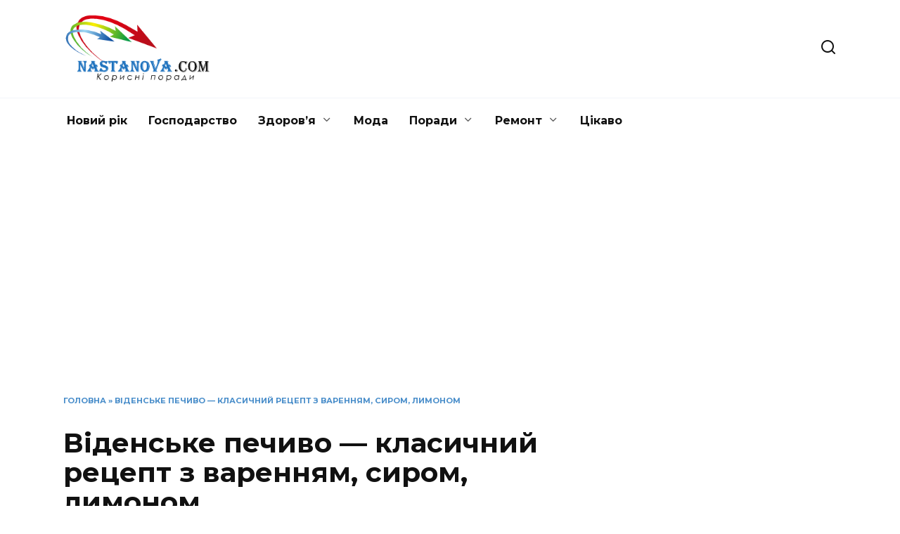

--- FILE ---
content_type: text/html; charset=UTF-8
request_url: https://nastanova.com/cikavo/videnske-pechivo-klasichnij-recept-z-varennyam-sirom-limonom.html
body_size: 14892
content:
<!DOCTYPE html> <html lang="uk"> <head><meta name="viewport" content="width=device-width, initial-scale=1"> <meta charset="UTF-8"> <meta name="viewport" content="width=device-width, initial-scale=1"> <meta name="robots" content="index, follow, max-image-preview:large, max-snippet:-1, max-video-preview:-1"> <title>Віденське печиво — класичний рецепт з варенням, сиром, лимоном</title> <link rel="canonical" href="https://nastanova.com/cikavo/videnske-pechivo-klasichnij-recept-z-varennyam-sirom-limonom.html"> <meta property="og:locale" content="uk_UA"> <meta property="og:type" content="article"> <meta property="og:title" content="Віденське печиво — класичний рецепт з варенням, сиром, лимоном"> <meta property="og:description" content="Зміст Віденське печиво — рецепти Печиво з Відня – класичний рецепт Віденське печиво з сиром Печиво по-віденськи з лимоном – рецепт Печиво з Вени на рослинному маслі і кефірі Цікаво! Заходьте почитати Добрий день, друзі! Приготувавши в домашніх умовах віденське печиво за моїми рецептами, ви поринете в атмосферу прекрасною Австрії, і хоча б подумки побуваєте [&hellip;]"> <meta property="og:url" content="https://nastanova.com/cikavo/videnske-pechivo-klasichnij-recept-z-varennyam-sirom-limonom.html"> <meta property="og:site_name" content="Настанова - Корисні поради"> <meta property="article:published_time" content="2017-12-19T09:26:27+00:00"> <meta property="og:image" content="https://nastanova.com/wp-content/uploads/2017/12/f619a0f17d52a0f7963239ca0dec3d01.jpg"> <meta property="og:image:width" content="200"> <meta property="og:image:height" content="160"> <meta property="og:image:type" content="image/jpeg"> <meta name="author" content="admin"> <meta name="twitter:card" content="summary_large_image"> <meta name="twitter:label1" content="Написано"> <meta name="twitter:data1" content="admin"> <script type="application/ld+json" class="yoast-schema-graph">{"@context":"https://schema.org","@graph":[{"@type":"Article","@id":"https://nastanova.com/cikavo/videnske-pechivo-klasichnij-recept-z-varennyam-sirom-limonom.html#article","isPartOf":{"@id":"https://nastanova.com/cikavo/videnske-pechivo-klasichnij-recept-z-varennyam-sirom-limonom.html"},"author":{"name":"admin","@id":"https://nastanova.com/#/schema/person/314be388224d8f0a9425280388647806"},"headline":"Віденське печиво — класичний рецепт з варенням, сиром, лимоном","datePublished":"2017-12-19T09:26:27+00:00","mainEntityOfPage":{"@id":"https://nastanova.com/cikavo/videnske-pechivo-klasichnij-recept-z-varennyam-sirom-limonom.html"},"wordCount":1225,"image":{"@id":"https://nastanova.com/cikavo/videnske-pechivo-klasichnij-recept-z-varennyam-sirom-limonom.html#primaryimage"},"thumbnailUrl":"https://nastanova.com/wp-content/uploads/2017/12/f619a0f17d52a0f7963239ca0dec3d01.jpg","articleSection":["Цікаво"],"inLanguage":"uk"},{"@type":"WebPage","@id":"https://nastanova.com/cikavo/videnske-pechivo-klasichnij-recept-z-varennyam-sirom-limonom.html","url":"https://nastanova.com/cikavo/videnske-pechivo-klasichnij-recept-z-varennyam-sirom-limonom.html","name":"Віденське печиво — класичний рецепт з варенням, сиром, лимоном","isPartOf":{"@id":"https://nastanova.com/#website"},"primaryImageOfPage":{"@id":"https://nastanova.com/cikavo/videnske-pechivo-klasichnij-recept-z-varennyam-sirom-limonom.html#primaryimage"},"image":{"@id":"https://nastanova.com/cikavo/videnske-pechivo-klasichnij-recept-z-varennyam-sirom-limonom.html#primaryimage"},"thumbnailUrl":"https://nastanova.com/wp-content/uploads/2017/12/f619a0f17d52a0f7963239ca0dec3d01.jpg","datePublished":"2017-12-19T09:26:27+00:00","author":{"@id":"https://nastanova.com/#/schema/person/314be388224d8f0a9425280388647806"},"breadcrumb":{"@id":"https://nastanova.com/cikavo/videnske-pechivo-klasichnij-recept-z-varennyam-sirom-limonom.html#breadcrumb"},"inLanguage":"uk","potentialAction":[{"@type":"ReadAction","target":["https://nastanova.com/cikavo/videnske-pechivo-klasichnij-recept-z-varennyam-sirom-limonom.html"]}]},{"@type":"ImageObject","inLanguage":"uk","@id":"https://nastanova.com/cikavo/videnske-pechivo-klasichnij-recept-z-varennyam-sirom-limonom.html#primaryimage","url":"https://nastanova.com/wp-content/uploads/2017/12/f619a0f17d52a0f7963239ca0dec3d01.jpg","contentUrl":"https://nastanova.com/wp-content/uploads/2017/12/f619a0f17d52a0f7963239ca0dec3d01.jpg","width":200,"height":160},{"@type":"BreadcrumbList","@id":"https://nastanova.com/cikavo/videnske-pechivo-klasichnij-recept-z-varennyam-sirom-limonom.html#breadcrumb","itemListElement":[{"@type":"ListItem","position":1,"name":"Головна","item":"https://nastanova.com/"},{"@type":"ListItem","position":2,"name":"Віденське печиво — класичний рецепт з варенням, сиром, лимоном"}]},{"@type":"WebSite","@id":"https://nastanova.com/#website","url":"https://nastanova.com/","name":"Настанова - Корисні поради","description":"Корисні народні поради для дому та дачі, господаря і господині. Ідеї, народні, корисні, своїми руками, поради, фото.","potentialAction":[{"@type":"SearchAction","target":{"@type":"EntryPoint","urlTemplate":"https://nastanova.com/?s={search_term_string}"},"query-input":{"@type":"PropertyValueSpecification","valueRequired":true,"valueName":"search_term_string"}}],"inLanguage":"uk"},{"@type":"Person","@id":"https://nastanova.com/#/schema/person/314be388224d8f0a9425280388647806","name":"admin"}]}</script> <style id="wp-img-auto-sizes-contain-inline-css" type="text/css"> img:is([sizes=auto i],[sizes^="auto," i]){contain-intrinsic-size:3000px 1500px} /*# sourceURL=wp-img-auto-sizes-contain-inline-css */ </style> <style id="classic-theme-styles-inline-css" type="text/css"> /*! This file is auto-generated */ .wp-block-button__link{color:#fff;background-color:#32373c;border-radius:9999px;box-shadow:none;text-decoration:none;padding:calc(.667em + 2px) calc(1.333em + 2px);font-size:1.125em}.wp-block-file__button{background:#32373c;color:#fff;text-decoration:none} /*# sourceURL=/wp-includes/css/classic-themes.min.css */ </style> <link rel="stylesheet" id="google-fonts-css" href="//fonts.googleapis.com/css?family=Montserrat%3A400%2C400i%2C700&#038;subset=cyrillic&#038;display=swap" media="all"> <link rel="stylesheet" id="reboot-style-css" href="/wp-content/themes/reboot/assets/css/style.min.css" media="all"> <script type="text/javascript" src="/wp-includes/js/jquery/jquery.min.js" id="jquery-core-js"></script> <style>.pseudo-clearfy-link { color: #008acf; cursor: pointer;}.pseudo-clearfy-link:hover { text-decoration: none;}</style><link rel="preload" href="https://nastanova.com/wp-content/themes/reboot/assets/fonts/wpshop-core.ttf" as="font" crossorigin><link rel="preload" href="https://nastanova.com/wp-content/uploads/2017/12/f619a0f17d52a0f7963239ca0dec3d01.jpg" as="image" crossorigin> <style>::selection, .card-slider__category, .card-slider-container .swiper-pagination-bullet-active, .post-card--grid .post-card__thumbnail:before, .post-card:not(.post-card--small) .post-card__thumbnail a:before, .post-card:not(.post-card--small) .post-card__category, .post-box--high .post-box__category span, .post-box--wide .post-box__category span, .page-separator, .pagination .nav-links .page-numbers:not(.dots):not(.current):before, .btn, .btn-primary:hover, .btn-primary:not(:disabled):not(.disabled).active, .btn-primary:not(:disabled):not(.disabled):active, .show>.btn-primary.dropdown-toggle, .comment-respond .form-submit input, .page-links__item{background-color:#1e73be}.entry-image--big .entry-image__body .post-card__category a, .home-text ul:not([class])>li:before, .page-content ul:not([class])>li:before, .taxonomy-description ul:not([class])>li:before, .widget-area .widget_categories ul.menu li a:before, .widget-area .widget_categories ul.menu li span:before, .widget-area .widget_categories>ul li a:before, .widget-area .widget_categories>ul li span:before, .widget-area .widget_nav_menu ul.menu li a:before, .widget-area .widget_nav_menu ul.menu li span:before, .widget-area .widget_nav_menu>ul li a:before, .widget-area .widget_nav_menu>ul li span:before, .page-links .page-numbers:not(.dots):not(.current):before, .page-links .post-page-numbers:not(.dots):not(.current):before, .pagination .nav-links .page-numbers:not(.dots):not(.current):before, .pagination .nav-links .post-page-numbers:not(.dots):not(.current):before, .entry-image--full .entry-image__body .post-card__category a, .entry-image--fullscreen .entry-image__body .post-card__category a, .entry-image--wide .entry-image__body .post-card__category a{background-color:#1e73be}.comment-respond input:focus, select:focus, textarea:focus, .post-card--grid.post-card--thumbnail-no, .post-card--standard:after, .post-card--related.post-card--thumbnail-no:hover, .spoiler-box, .btn-primary, .btn-primary:hover, .btn-primary:not(:disabled):not(.disabled).active, .btn-primary:not(:disabled):not(.disabled):active, .show>.btn-primary.dropdown-toggle, .inp:focus, .entry-tag:focus, .entry-tag:hover, .search-screen .search-form .search-field:focus, .entry-content ul:not([class])>li:before, .text-content ul:not([class])>li:before, .page-content ul:not([class])>li:before, .taxonomy-description ul:not([class])>li:before, .entry-content blockquote, .input:focus, input[type=color]:focus, input[type=date]:focus, input[type=datetime-local]:focus, input[type=datetime]:focus, input[type=email]:focus, input[type=month]:focus, input[type=number]:focus, input[type=password]:focus, input[type=range]:focus, input[type=search]:focus, input[type=tel]:focus, input[type=text]:focus, input[type=time]:focus, input[type=url]:focus, input[type=week]:focus, select:focus, textarea:focus{border-color:#1e73be !important}.post-card--small .post-card__category, .post-card__author:before, .post-card__comments:before, .post-card__date:before, .post-card__like:before, .post-card__views:before, .entry-author:before, .entry-date:before, .entry-time:before, .entry-views:before, .entry-content ol:not([class])>li:before, .text-content ol:not([class])>li:before, .entry-content blockquote:before, .spoiler-box__title:after, .search-icon:hover:before, .search-form .search-submit:hover:before, .star-rating-item.hover, .comment-list .bypostauthor>.comment-body .comment-author:after, .breadcrumb a, .breadcrumb span, .search-screen .search-form .search-submit:before, .star-rating--score-1:not(.hover) .star-rating-item:nth-child(1), .star-rating--score-2:not(.hover) .star-rating-item:nth-child(1), .star-rating--score-2:not(.hover) .star-rating-item:nth-child(2), .star-rating--score-3:not(.hover) .star-rating-item:nth-child(1), .star-rating--score-3:not(.hover) .star-rating-item:nth-child(2), .star-rating--score-3:not(.hover) .star-rating-item:nth-child(3), .star-rating--score-4:not(.hover) .star-rating-item:nth-child(1), .star-rating--score-4:not(.hover) .star-rating-item:nth-child(2), .star-rating--score-4:not(.hover) .star-rating-item:nth-child(3), .star-rating--score-4:not(.hover) .star-rating-item:nth-child(4), .star-rating--score-5:not(.hover) .star-rating-item:nth-child(1), .star-rating--score-5:not(.hover) .star-rating-item:nth-child(2), .star-rating--score-5:not(.hover) .star-rating-item:nth-child(3), .star-rating--score-5:not(.hover) .star-rating-item:nth-child(4), .star-rating--score-5:not(.hover) .star-rating-item:nth-child(5){color:#1e73be}.entry-content a:not(.wp-block-button__link), .entry-content a:not(.wp-block-button__link):visited, .spanlink, .comment-reply-link, .pseudo-link, .widget_calendar a, .widget_recent_comments a, .child-categories ul li a{color:#1e73be}.child-categories ul li a{border-color:#1e73be}a:hover, a:focus, a:active, .spanlink:hover, .entry-content a:not(.wp-block-button__link):hover, .entry-content a:not(.wp-block-button__link):focus, .entry-content a:not(.wp-block-button__link):active, .top-menu ul li>span:hover, .main-navigation ul li a:hover, .main-navigation ul li span:hover, .footer-navigation ul li a:hover, .footer-navigation ul li span:hover, .comment-reply-link:hover, .pseudo-link:hover, .child-categories ul li a:hover{color:#000000}.top-menu>ul>li>a:before, .top-menu>ul>li>span:before{background:#000000}.child-categories ul li a:hover, .post-box--no-thumb a:hover{border-color:#000000}.post-box--card:hover{box-shadow: inset 0 0 0 1px #000000}.post-box--card:hover{-webkit-box-shadow: inset 0 0 0 1px #000000}</style> <link rel="icon" href="https://nastanova.com/wp-content/uploads/2019/01/cropped-cropped-351-3-32x32.png" sizes="32x32"> <link rel="icon" href="https://nastanova.com/wp-content/uploads/2019/01/cropped-cropped-351-3-192x192.png" sizes="192x192"> <link rel="apple-touch-icon" href="https://nastanova.com/wp-content/uploads/2019/01/cropped-cropped-351-3-180x180.png"> <meta name="msapplication-TileImage" content="https://nastanova.com/wp-content/uploads/2019/01/cropped-cropped-351-3-270x270.png"> <script async src="//pagead2.googlesyndication.com/pagead/js/adsbygoogle.js"></script> <script>
     (adsbygoogle = window.adsbygoogle || []).push({
          google_ad_client: "ca-pub-8324800206153529",
          enable_page_level_ads: true
     });
</script><script async src="//fundingchoicesmessages.google.com/i/pub-8324800206153529?ers=1" nonce="Zb-7zmcJ_qU5APk5TzldmA"></script><script nonce="Zb-7zmcJ_qU5APk5TzldmA">(function() {function signalGooglefcPresent() {if (!window.frames['googlefcPresent']) {if (document.body) {const iframe = document.createElement('iframe'); iframe.style = 'width: 0; height: 0; border: none; z-index: -1000; left: -1000px; top: -1000px;'; iframe.style.display = 'none'; iframe.name = 'googlefcPresent'; document.body.appendChild(iframe);} else {setTimeout(signalGooglefcPresent, 0);}}}signalGooglefcPresent();})();</script><style id="global-styles-inline-css" type="text/css">
:root{--wp--preset--aspect-ratio--square: 1;--wp--preset--aspect-ratio--4-3: 4/3;--wp--preset--aspect-ratio--3-4: 3/4;--wp--preset--aspect-ratio--3-2: 3/2;--wp--preset--aspect-ratio--2-3: 2/3;--wp--preset--aspect-ratio--16-9: 16/9;--wp--preset--aspect-ratio--9-16: 9/16;--wp--preset--color--black: #000000;--wp--preset--color--cyan-bluish-gray: #abb8c3;--wp--preset--color--white: #ffffff;--wp--preset--color--pale-pink: #f78da7;--wp--preset--color--vivid-red: #cf2e2e;--wp--preset--color--luminous-vivid-orange: #ff6900;--wp--preset--color--luminous-vivid-amber: #fcb900;--wp--preset--color--light-green-cyan: #7bdcb5;--wp--preset--color--vivid-green-cyan: #00d084;--wp--preset--color--pale-cyan-blue: #8ed1fc;--wp--preset--color--vivid-cyan-blue: #0693e3;--wp--preset--color--vivid-purple: #9b51e0;--wp--preset--gradient--vivid-cyan-blue-to-vivid-purple: linear-gradient(135deg,rgb(6,147,227) 0%,rgb(155,81,224) 100%);--wp--preset--gradient--light-green-cyan-to-vivid-green-cyan: linear-gradient(135deg,rgb(122,220,180) 0%,rgb(0,208,130) 100%);--wp--preset--gradient--luminous-vivid-amber-to-luminous-vivid-orange: linear-gradient(135deg,rgb(252,185,0) 0%,rgb(255,105,0) 100%);--wp--preset--gradient--luminous-vivid-orange-to-vivid-red: linear-gradient(135deg,rgb(255,105,0) 0%,rgb(207,46,46) 100%);--wp--preset--gradient--very-light-gray-to-cyan-bluish-gray: linear-gradient(135deg,rgb(238,238,238) 0%,rgb(169,184,195) 100%);--wp--preset--gradient--cool-to-warm-spectrum: linear-gradient(135deg,rgb(74,234,220) 0%,rgb(151,120,209) 20%,rgb(207,42,186) 40%,rgb(238,44,130) 60%,rgb(251,105,98) 80%,rgb(254,248,76) 100%);--wp--preset--gradient--blush-light-purple: linear-gradient(135deg,rgb(255,206,236) 0%,rgb(152,150,240) 100%);--wp--preset--gradient--blush-bordeaux: linear-gradient(135deg,rgb(254,205,165) 0%,rgb(254,45,45) 50%,rgb(107,0,62) 100%);--wp--preset--gradient--luminous-dusk: linear-gradient(135deg,rgb(255,203,112) 0%,rgb(199,81,192) 50%,rgb(65,88,208) 100%);--wp--preset--gradient--pale-ocean: linear-gradient(135deg,rgb(255,245,203) 0%,rgb(182,227,212) 50%,rgb(51,167,181) 100%);--wp--preset--gradient--electric-grass: linear-gradient(135deg,rgb(202,248,128) 0%,rgb(113,206,126) 100%);--wp--preset--gradient--midnight: linear-gradient(135deg,rgb(2,3,129) 0%,rgb(40,116,252) 100%);--wp--preset--font-size--small: 19.5px;--wp--preset--font-size--medium: 20px;--wp--preset--font-size--large: 36.5px;--wp--preset--font-size--x-large: 42px;--wp--preset--font-size--normal: 22px;--wp--preset--font-size--huge: 49.5px;--wp--preset--spacing--20: 0.44rem;--wp--preset--spacing--30: 0.67rem;--wp--preset--spacing--40: 1rem;--wp--preset--spacing--50: 1.5rem;--wp--preset--spacing--60: 2.25rem;--wp--preset--spacing--70: 3.38rem;--wp--preset--spacing--80: 5.06rem;--wp--preset--shadow--natural: 6px 6px 9px rgba(0, 0, 0, 0.2);--wp--preset--shadow--deep: 12px 12px 50px rgba(0, 0, 0, 0.4);--wp--preset--shadow--sharp: 6px 6px 0px rgba(0, 0, 0, 0.2);--wp--preset--shadow--outlined: 6px 6px 0px -3px rgb(255, 255, 255), 6px 6px rgb(0, 0, 0);--wp--preset--shadow--crisp: 6px 6px 0px rgb(0, 0, 0);}:where(.is-layout-flex){gap: 0.5em;}:where(.is-layout-grid){gap: 0.5em;}body .is-layout-flex{display: flex;}.is-layout-flex{flex-wrap: wrap;align-items: center;}.is-layout-flex > :is(*, div){margin: 0;}body .is-layout-grid{display: grid;}.is-layout-grid > :is(*, div){margin: 0;}:where(.wp-block-columns.is-layout-flex){gap: 2em;}:where(.wp-block-columns.is-layout-grid){gap: 2em;}:where(.wp-block-post-template.is-layout-flex){gap: 1.25em;}:where(.wp-block-post-template.is-layout-grid){gap: 1.25em;}.has-black-color{color: var(--wp--preset--color--black) !important;}.has-cyan-bluish-gray-color{color: var(--wp--preset--color--cyan-bluish-gray) !important;}.has-white-color{color: var(--wp--preset--color--white) !important;}.has-pale-pink-color{color: var(--wp--preset--color--pale-pink) !important;}.has-vivid-red-color{color: var(--wp--preset--color--vivid-red) !important;}.has-luminous-vivid-orange-color{color: var(--wp--preset--color--luminous-vivid-orange) !important;}.has-luminous-vivid-amber-color{color: var(--wp--preset--color--luminous-vivid-amber) !important;}.has-light-green-cyan-color{color: var(--wp--preset--color--light-green-cyan) !important;}.has-vivid-green-cyan-color{color: var(--wp--preset--color--vivid-green-cyan) !important;}.has-pale-cyan-blue-color{color: var(--wp--preset--color--pale-cyan-blue) !important;}.has-vivid-cyan-blue-color{color: var(--wp--preset--color--vivid-cyan-blue) !important;}.has-vivid-purple-color{color: var(--wp--preset--color--vivid-purple) !important;}.has-black-background-color{background-color: var(--wp--preset--color--black) !important;}.has-cyan-bluish-gray-background-color{background-color: var(--wp--preset--color--cyan-bluish-gray) !important;}.has-white-background-color{background-color: var(--wp--preset--color--white) !important;}.has-pale-pink-background-color{background-color: var(--wp--preset--color--pale-pink) !important;}.has-vivid-red-background-color{background-color: var(--wp--preset--color--vivid-red) !important;}.has-luminous-vivid-orange-background-color{background-color: var(--wp--preset--color--luminous-vivid-orange) !important;}.has-luminous-vivid-amber-background-color{background-color: var(--wp--preset--color--luminous-vivid-amber) !important;}.has-light-green-cyan-background-color{background-color: var(--wp--preset--color--light-green-cyan) !important;}.has-vivid-green-cyan-background-color{background-color: var(--wp--preset--color--vivid-green-cyan) !important;}.has-pale-cyan-blue-background-color{background-color: var(--wp--preset--color--pale-cyan-blue) !important;}.has-vivid-cyan-blue-background-color{background-color: var(--wp--preset--color--vivid-cyan-blue) !important;}.has-vivid-purple-background-color{background-color: var(--wp--preset--color--vivid-purple) !important;}.has-black-border-color{border-color: var(--wp--preset--color--black) !important;}.has-cyan-bluish-gray-border-color{border-color: var(--wp--preset--color--cyan-bluish-gray) !important;}.has-white-border-color{border-color: var(--wp--preset--color--white) !important;}.has-pale-pink-border-color{border-color: var(--wp--preset--color--pale-pink) !important;}.has-vivid-red-border-color{border-color: var(--wp--preset--color--vivid-red) !important;}.has-luminous-vivid-orange-border-color{border-color: var(--wp--preset--color--luminous-vivid-orange) !important;}.has-luminous-vivid-amber-border-color{border-color: var(--wp--preset--color--luminous-vivid-amber) !important;}.has-light-green-cyan-border-color{border-color: var(--wp--preset--color--light-green-cyan) !important;}.has-vivid-green-cyan-border-color{border-color: var(--wp--preset--color--vivid-green-cyan) !important;}.has-pale-cyan-blue-border-color{border-color: var(--wp--preset--color--pale-cyan-blue) !important;}.has-vivid-cyan-blue-border-color{border-color: var(--wp--preset--color--vivid-cyan-blue) !important;}.has-vivid-purple-border-color{border-color: var(--wp--preset--color--vivid-purple) !important;}.has-vivid-cyan-blue-to-vivid-purple-gradient-background{background: var(--wp--preset--gradient--vivid-cyan-blue-to-vivid-purple) !important;}.has-light-green-cyan-to-vivid-green-cyan-gradient-background{background: var(--wp--preset--gradient--light-green-cyan-to-vivid-green-cyan) !important;}.has-luminous-vivid-amber-to-luminous-vivid-orange-gradient-background{background: var(--wp--preset--gradient--luminous-vivid-amber-to-luminous-vivid-orange) !important;}.has-luminous-vivid-orange-to-vivid-red-gradient-background{background: var(--wp--preset--gradient--luminous-vivid-orange-to-vivid-red) !important;}.has-very-light-gray-to-cyan-bluish-gray-gradient-background{background: var(--wp--preset--gradient--very-light-gray-to-cyan-bluish-gray) !important;}.has-cool-to-warm-spectrum-gradient-background{background: var(--wp--preset--gradient--cool-to-warm-spectrum) !important;}.has-blush-light-purple-gradient-background{background: var(--wp--preset--gradient--blush-light-purple) !important;}.has-blush-bordeaux-gradient-background{background: var(--wp--preset--gradient--blush-bordeaux) !important;}.has-luminous-dusk-gradient-background{background: var(--wp--preset--gradient--luminous-dusk) !important;}.has-pale-ocean-gradient-background{background: var(--wp--preset--gradient--pale-ocean) !important;}.has-electric-grass-gradient-background{background: var(--wp--preset--gradient--electric-grass) !important;}.has-midnight-gradient-background{background: var(--wp--preset--gradient--midnight) !important;}.has-small-font-size{font-size: var(--wp--preset--font-size--small) !important;}.has-medium-font-size{font-size: var(--wp--preset--font-size--medium) !important;}.has-large-font-size{font-size: var(--wp--preset--font-size--large) !important;}.has-x-large-font-size{font-size: var(--wp--preset--font-size--x-large) !important;}
/*# sourceURL=global-styles-inline-css */
</style>
</head> <body class="wp-singular post-template-default single single-post postid-56005 single-format-standard wp-embed-responsive wp-theme-reboot sidebar-right"> <div id="page" class="site"> <a class="skip-link screen-reader-text" href="#content">Перейти до вмісту</a> <div class="search-screen-overlay js-search-screen-overlay"></div> <div class="search-screen js-search-screen"> <form role="search" method="get" class="search-form" action="/"> <label> <span class="screen-reader-text">Search for:</span> <input type="search" class="search-field" placeholder="Пошук…" value="" name="s"> </label> <button type="submit" class="search-submit"></button> </form> </div> <header id="masthead" class="site-header full" itemscope itemtype="http://schema.org/WPHeader"> <div class="site-header-inner fixed"> <div class="humburger js-humburger"><span></span><span></span><span></span></div> <div class="site-branding"> <div class="site-logotype"><a href="/"><img src="/wp-content/uploads/2019/08/nastanova-logo.png" width="280" height="130" alt="Настанова - Корисні поради"></a></div></div> <div class="header-search"> <span class="search-icon js-search-icon"></span> </div> </div> </header> <nav id="site-navigation" class="main-navigation fixed" itemscope itemtype="http://schema.org/SiteNavigationElement"> <div class="main-navigation-inner full"> <div class="menu-menyu-sajtu-container"><ul id="header_menu" class="menu"><li id="menu-item-982" class="menu-item menu-item-type-taxonomy menu-item-object-category menu-item-982"><a href="/category/novij-rik">Новий рік</a></li> <li id="menu-item-59723" class="menu-item menu-item-type-taxonomy menu-item-object-category menu-item-59723"><a href="/category/gospodarstvo">Господарство</a></li> <li id="menu-item-161" class="menu-item menu-item-type-taxonomy menu-item-object-category menu-item-has-children menu-item-161"><a href="/category/zdorovya">Здоров&#8217;я</a> <ul class="sub-menu"> <li id="menu-item-162" class="menu-item menu-item-type-taxonomy menu-item-object-category menu-item-162"><a href="/category/zdorovya/vagitnist">Вагітність</a></li> <li id="menu-item-19626" class="menu-item menu-item-type-taxonomy menu-item-object-category menu-item-19626"><a href="/category/zdorovya/ditu">Діти</a></li> <li id="menu-item-18755" class="menu-item menu-item-type-taxonomy menu-item-object-category menu-item-18755"><a href="/category/zdorovya/ohi">Очі</a></li> <li id="menu-item-2371" class="menu-item menu-item-type-taxonomy menu-item-object-category menu-item-has-children menu-item-2371"><a href="/category/zdorovya/yak-sxudnuti">Як схуднути</a> <ul class="sub-menu"> <li id="menu-item-4191" class="menu-item menu-item-type-taxonomy menu-item-object-category menu-item-4191"><a href="/category/zdorovya/yak-sxudnuti/dietu">Дієти</a></li> <li id="menu-item-7981" class="menu-item menu-item-type-taxonomy menu-item-object-category menu-item-7981"><a href="/category/zdorovya/yak-sxudnuti/trenuvannya">Тренування</a></li> </ul> </li> </ul> </li> <li id="menu-item-179639" class="menu-item menu-item-type-taxonomy menu-item-object-category menu-item-179639"><a href="/category/moda">Мода</a></li> <li id="menu-item-163" class="menu-item menu-item-type-taxonomy menu-item-object-category menu-item-has-children menu-item-163"><a href="/category/poradu">Поради</a> <ul class="sub-menu"> <li id="menu-item-26589" class="menu-item menu-item-type-taxonomy menu-item-object-category menu-item-26589"><a href="/category/poradu/kulinariya">Кулінарія</a></li> <li id="menu-item-23990" class="menu-item menu-item-type-taxonomy menu-item-object-category menu-item-23990"><a href="/category/poradu/svoimirukamy">Своїми руками</a></li> </ul> </li> <li id="menu-item-1883" class="menu-item menu-item-type-taxonomy menu-item-object-category menu-item-has-children menu-item-1883"><a href="/category/remont">Ремонт</a> <ul class="sub-menu"> <li id="menu-item-89847" class="menu-item menu-item-type-taxonomy menu-item-object-category menu-item-89847"><a href="/category/remont/elektrika">Електрика</a></li> <li id="menu-item-163494" class="menu-item menu-item-type-taxonomy menu-item-object-category menu-item-163494"><a href="/category/remont/plitka">Плитка</a></li> <li id="menu-item-17283" class="menu-item menu-item-type-taxonomy menu-item-object-category menu-item-17283"><a href="/category/remont/texnika">Техніка</a></li> </ul> </li> <li id="menu-item-36960" class="menu-item menu-item-type-taxonomy menu-item-object-category current-post-ancestor current-menu-parent current-post-parent menu-item-36960"><a href="/category/cikavo">Цікаво</a></li> </ul></div> </div> </nav> <div class="mobile-menu-placeholder js-mobile-menu-placeholder"></div> <div id="content" class="site-content fixed"> <div class="b-r b-r--before_site_content"><script async src="//pagead2.googlesyndication.com/pagead/js/adsbygoogle.js"></script>  <ins class="adsbygoogle" style="display:block" data-ad-client="ca-pub-8324800206153529" data-ad-slot="9207328622" data-ad-format="auto" data-full-width-responsive="true"></ins> <script>
     (adsbygoogle = window.adsbygoogle || []).push({});
</script></div> <div class="site-content-inner"> <div id="primary" class="content-area" itemscope itemtype="http://schema.org/Article"> <main id="main" class="site-main article-card"> <article id="post-56005" class="article-post post-56005 post type-post status-publish format-standard has-post-thumbnail category-cikavo"> <div class="breadcrumb" id="breadcrumbs"><span><span><a href="/">Головна</a></span> » <span class="breadcrumb_last" aria-current="page">Віденське печиво — класичний рецепт з варенням, сиром, лимоном</span></span></div> <h1 class="entry-title" itemprop="headline">Віденське печиво — класичний рецепт з варенням, сиром, лимоном</h1> <div class="entry-meta"> <span class="entry-views"><span class="entry-label">Переглядів</span> <span class="js-views-count" data-post_id="56005">186</span></span> </div> <div class="entry-content" itemprop="articleBody"> <div class="b-r b-r--before_content"><script async src="//pagead2.googlesyndication.com/pagead/js/adsbygoogle.js"></script>  <ins class="adsbygoogle" style="display:block" data-ad-client="ca-pub-8324800206153529" data-ad-slot="9207328622" data-ad-format="auto" data-full-width-responsive="true"></ins> <script>
     (adsbygoogle = window.adsbygoogle || []).push({});
</script></div><p>Зміст</p> <ul id="с_menu" class="contents"> <li>Віденське печиво — рецепти</li> <ul> <li>Печиво з Відня – класичний рецепт</li> <li>Віденське печиво з сиром</li> <li>Печиво по-віденськи з лимоном – рецепт</li> <li>Печиво з Вени на рослинному маслі і кефірі</li> </ul> <li>Цікаво! Заходьте почитати</li> </ul> <p> <span itemprop="image" itemscope itemtype="https://schema.org/ImageObject"><img itemprop="url image" decoding="async" src="/wp-content/uploads/2017/12/f619a0f17d52a0f7963239ca0dec3d01.jpg" class="alignleft wp-image-13245 size-full" alt="Віденське печиво — класичний рецепт з варенням, сиром, лимоном" width="200" height="160" title="Віденське печиво — класичний рецепт з варенням, сиром, лимоном"><meta itemprop="width" content="200"><meta itemprop="height" content="160"></span>Добрий день, друзі! Приготувавши в домашніх умовах <span id="more-56005"></span>віденське печиво за моїми рецептами, ви поринете в атмосферу прекрасною Австрії, і хоча б подумки побуваєте у Відні. Уявите, що ви сидите в одному симпатичному кафе, і ласуєте чудовою випічкою, яка прославила цей чудовий місто.</p> <p>У нашій країні десерт відомий ще з радянських часів, коли ми дбайливо збирали рецепти всіляких ласощів. Цю випічку багато ще називали тертим печивом з варенням. Що також правильно, так як це і є суть приготування.</p><div class="b-r b-r--after_p_1"><script async src="//pagead2.googlesyndication.com/pagead/js/adsbygoogle.js"></script> <ins class="adsbygoogle" style="display:block; text-align:center;" data-ad-layout="in-article" data-ad-format="fluid" data-ad-client="ca-pub-8324800206153529" data-ad-slot="7860013263"></ins> <script>
     (adsbygoogle = window.adsbygoogle || []).push({});
</script></div> <p>Віденські кондитери заслужено славляться своєю випічкою. Знамениті Ishler Taler (Ишлерские Таллеры і Линцерское печиво – десерт, що складається з двох половинок з прошарком з джему, визирає з маленького віконця у верхньому печиво, давно вже стали візитною карткою столиці Австрії.</p> <p>Терте віденське печиво «Viennese Streusel Cookie Torte» з цього ряду, і сьогодні, незважаючи на велику кількість випічки, ми частенько згадуємо старе добре минуле і печемо просте ласощі. Тим більше, що інгредієнти завжди під рукою – маргарин, домашнє варення і борошно.</p> <div class="table-of-contents"><div class="table-of-contents__header"><span class="table-of-contents__hide js-table-of-contents-hide">Зміст</span></div><ol class="table-of-contents__list js-table-of-contents-list" style="display:none;"> <li class="level-1"><a href="#h2_1">Віденське печиво — рецепти</a></li><li class="level-2"><a href="#h3_2">Печиво з Відня – класичний рецепт</a></li><li class="level-2"><a href="#h3_3">Віденське печиво з сиром</a></li><li class="level-2"><a href="#h3_4">Печиво по-віденськи з лимоном – рецепт</a></li><li class="level-2"><a href="#h3_5">Печиво з Вени на рослинному маслі і кефірі</a></li></ol></div><h2 id="h2_1">Віденське печиво — рецепти</h2> <p>Печиво з Відня – поняття досить широке, так як рецептів його приготування не один і не два. Однакова основа – пісочне тісто і присипка, яку роблять із замороженого тіста. Найбільш поширений варіант – з варенням.</p> <ul> <li>Що стосується варення, то годиться будь, важливо лише, щоб воно було досить густим і дуже не розтікався.</li> <li>Замість варення частенько використовують джем, що теж цілком прийнятно. Особливо смачним для мене здається варення з чорної смородини або вишні – вони з кислинкою і це те, що потрібно.</li> <li>Іноді замість ванілі використовують цедру лимона, і тоді випічка набуває ніжні лимонні нотки.</li> <li>Дуже смачне і ніжне печиво стане, якщо замість варення ви візьмете в якості наповнювача сир.</li> <li>Ще один варіант приготування: замість варення взяти вже готовий мармелад. Тоді випікати корж не доведеться, вирізуйте фігурки відразу з тіста, наприклад, сердечка, і далі вже випікайте за основним рецептом.</li> <li>Зараз я вже не використовую маргарин, або беру спеціальний, для випічки «Пампушка». Але в основному беру все-таки вершкове масло – воно надає печінкою більш розсипчасту структуру.</li> <li>Борошно потрібно обов&#8217;язково просіяти, вона збагатиться киснем і випічка стане легшим.</li> <li>Можна посипати печиво ще до початку випічки пелюстками мигдалю або обсмаженою арахісом. Замість варення можна покласти цукати, курагу, чорнослив (сухофрукти подрібнюють і змішують з цукром),або консервовані персики.</li> </ul> <p><span itemprop="image" itemscope itemtype="https://schema.org/ImageObject"><img itemprop="url image" fetchpriority="high" decoding="async" src="/wp-content/uploads/2017/12/0dde51ae494168d87cc06194491cd483.jpg" class="aligncenter wp-image-13244 size-full" alt="Віденське печиво — класичний рецепт з варенням, сиром, лимоном" width="500" height="374" title="Віденське печиво — класичний рецепт з варенням, сиром, лимоном"><meta itemprop="width" content="500"><meta itemprop="height" content="374"></span></p> <h3 id="h3_2">Печиво з Відня – класичний рецепт</h3> <p>До речі, в Австрії печиво традиційно роблять на Різдво. Але це не означає, що в інші дні ви не зможете порадувати сім&#8217;ю смачною випічкою.</p><div class="b-r b-r--after_p_2"><script async src="//pagead2.googlesyndication.com/pagead/js/adsbygoogle.js"></script> <ins class="adsbygoogle" style="display:block; text-align:center;" data-ad-layout="in-article" data-ad-format="fluid" data-ad-client="ca-pub-8324800206153529" data-ad-slot="7860013263"></ins> <script>
     (adsbygoogle = window.adsbygoogle || []).push({});
</script></div> <p>Візьміть:</p> <ul> <li>Борошно – 4 склянки.</li> <li>Несолоне вершкове масло – 200 гр.</li> <li>Цукор – 1 стакан.</li> <li>Яйця – дві шт.</li> <li>Розпушувач – чайна ложечка.</li> <li>Варення – 300 гр.</li> <li>Ванілін – стандартний пакетик.</li> <li>Сіль – половинка чайної ложки.</li> </ul> <p>Покроковий рецепт віденської випічки:</p> <p></p><p>Порада: Перш за все, хочу попередити, що якщо ви візьмете солодке варення, приміром, полуничне, сливове, то цукру беріть трохи менше, приблизно на третину. Щоб він швидше і простіше розчинявся, я відразу перетирати його в пудру.</p> <li>З&#8217;єднайте в мисочці пудру, яйця і збивайте дві-три хвилинки так, щоб маса трохи побіліла і з&#8217;явилися бульбашки.</li> <li>Додайте ванілін і сіль, ще раз розмішуємо і кладемо масло. Його раніше дістаньте з холодильника і залиште хвилин на 20, щоб воно стало м&#8217;яким. Після цього поріжте його на шматочки і введіть в масу.</li> <li>Продовжуйте збивати суміш, і, коли вона стане однорідною, почніть вводити борошно. Не поспішайте, досипайте невеликими порціями – так вона краще вымесится.</li> <li>Заодно з борошном, додайте розпушувач і продовжуйте вимішувати тісто. Воно стане м&#8217;яким, гладким і не буде липнути до рук.</li> <li>Поділіть тестовий ком на три частини. Одну відправте в морозилку – його потім будемо натирати. З двох, що залишилися зліпіть один і розкотіть його в коржик.</li> <li>Цю корж викладіть на вистелений пергаментом деко. Прямо руками розрівняйте тісто, щоб шар був рівним, і обов&#8217;язково зробіть невисокі бортики по краях для варення. Орієнтовно: товщина коржа приблизно 0.5 – 0.7 сантиметрів.</li> <li>Поверх основи розподіліть варення. Його не робіть занадто великим. Це той випадок, коли краще не переборщувати – надлишки втечуть і підгорять. До речі, ще порада: якщо в будинку не знайшлося густого варення, викладайте, що є, але посипте корж крохмалем – варення «схопиться».</li> <li>Залишилося дістати заморожений ком тесту і натерти його на основу печива. Не заморачивайтесь, тріть прямо над листом – тоді воно не злипнеться і відразу добре розподілиться.</li> <li>Поки працюєте над тестом, увімкніть духовку прогріватися до 180 про С.</li> <li>Через 25 хвилин дістаньте деко і наріжте основу на квадратики.</li> <p>Не перекладайте шматочки на тарілку, поки вони не охолонуть – ризикуєте розкришити.</p><div class="b-r b-r--middle_content"><script async src="//pagead2.googlesyndication.com/pagead/js/adsbygoogle.js"></script>  <ins class="adsbygoogle" style="display:block" data-ad-client="ca-pub-8324800206153529" data-ad-slot="9207328622" data-ad-format="auto" data-full-width-responsive="true"></ins> <script>
     (adsbygoogle = window.adsbygoogle || []).push({});
</script></div> <p><span itemprop="image" itemscope itemtype="https://schema.org/ImageObject"><img itemprop="url image" loading="lazy" decoding="async" src="/wp-content/uploads/2017/12/56950c3997344ee6fc4e55be6128dbed.jpg" class="aligncenter wp-image-13246 size-full" alt="Віденське печиво — класичний рецепт з варенням, сиром, лимоном" width="500" height="331" title="Віденське печиво — класичний рецепт з варенням, сиром, лимоном"><meta itemprop="width" content="500"><meta itemprop="height" content="331"></span></p><div class="b-r b-r--after_p_3"><script async src="//pagead2.googlesyndication.com/pagead/js/adsbygoogle.js"></script> <ins class="adsbygoogle" style="display:block; text-align:center;" data-ad-layout="in-article" data-ad-format="fluid" data-ad-client="ca-pub-8324800206153529" data-ad-slot="7860013263"></ins> <script>
     (adsbygoogle = window.adsbygoogle || []).push({});
</script></div> <h3 id="h3_3">Віденське печиво з сиром</h3> <p>Терте печиво з пісочного тіста не обов&#8217;язково завжди робити з варенням. Сирна начинка також є класичним рецептом віденського кулінарного шедевра.</p> <p>Візьміть:</p> <ul> <li>Борошно – 500 гр.</li> <li>Яйце.</li> <li>Вершкове масло – 200 гр.</li> <li>Сода – ? чайної ложечки.</li> <li>Цукор – 150 гр.</li> <li>Сіль.</li> </ul> <p>Для начинки з сиру:</p> <ul> <li>Сир жирністю не вище 9% — 500 гр.</li> <li>Яйця – пара шт.</li> <li>Крохмаль – 1 ст. ложка.</li> <li>Ванілін – 5 гр.</li> <li>Цукор – 100 гр.</li> </ul> <p>Покрокове приготування:</p><div class="b-r b-r--after_p_4"><script async src="//pagead2.googlesyndication.com/pagead/js/adsbygoogle.js"></script> <ins class="adsbygoogle" style="display:block; text-align:center;" data-ad-layout="in-article" data-ad-format="fluid" data-ad-client="ca-pub-8324800206153529" data-ad-slot="7860013263"></ins> <script>
     (adsbygoogle = window.adsbygoogle || []).push({});
</script></div> <li>Сир обов&#8217;язково протріть через сито, масло розімніть і поріжте шматочками – це підготовчі роботи.</li> <li>З&#8217;єднайте борошно з маслом, додайте цукор, погашену соду, трохи посоліть і перемішайте і замісіть тісто. Третину тесту заморозьте.</li> <li>Зробіть з решти тіста коржик, викладіть її на деко, зробивши невисокі бортики.</li> <li>Тепер зробіть начинку: додайте до сиру яйця, розмішайте, далі введіть цукор, ванілін і добре перемішати, щоб цукор розчинився. Останнім кладеться крохмаль – начинку ще раз розмішайте і можна викладати на пиріг.</li> <li>Натріть поверх начинки заморожене тісто і поставте випікатися на пів годинки.</li> <li>Розріжте пиріг на шматки і подавайте трохи остившім.</li> <p><span itemprop="image" itemscope itemtype="https://schema.org/ImageObject"><img itemprop="url image" loading="lazy" decoding="async" src="/wp-content/uploads/2017/12/2423241da281c2214df3df5a449433d8.jpg" class="aligncenter wp-image-13243 size-full" alt="Віденське печиво — класичний рецепт з варенням, сиром, лимоном" width="500" height="331" title="Віденське печиво — класичний рецепт з варенням, сиром, лимоном"><meta itemprop="width" content="500"><meta itemprop="height" content="331"></span></p> <h3 id="h3_4">Печиво по-віденськи з лимоном – рецепт</h3> <p>Візьміть:</p> <ul> <li>Борошно – 400 гр.</li> <li>Яйце.</li> <li>Цукор – 200 гр. + 50 гр.</li> <li>Вершкове масло – 200 гр.</li> <li>Лимон.</li> <li>Сода – щіпка.</li> </ul> <p>Покроковий рецепт:</p> <li>З&#8217;єднайте яйце з цукром (200 гр.), розітріть і введіть масло (його трохи розімніть і поріжте шматочками). Все ретельно розмішайте.</li> <li>Невеликими порціями введіть борошно і замісіть тісто. Поділіть його на дві частини, меншу відправте заморожуватися на 15 – 20 хвилин.</li> <li>Більший шматок розкачайте в коржик і розкласти на деку (пергамент постелити не забудьте), зробивши невеликі бортики.</li> <li>Лимон слід натерти прямо з цедрою і змішати його з 50 гр. цукру – це і буде нашою начинкою. Розподіліть лимонну масу по коржику і зверху потріть заморожене до цього часу тісто.</li> <li>Всі! Можна ставити в духовку для випікання. Готовність визначте по золотистій верху, приблизно через 30 хвилин.</li> <li>Залишилося розрізати пиріг на шматочки і дати трохи охолонути.</li> <h3 id="h3_5">Печиво з Вени на рослинному маслі і кефірі</h3> <p>Перевагою цього варіанту віденського тертого печива в тому, що воно трохи калорійніше і істотно дешевше. Не вірите – порахуйте. Ще однією особливістю цього рецепту є те, що ласощі робиться на кисломолочному продукті, а точніше – на кефірі. І результат не менш вражаючий – випічка виходить ніжною, розсипчастим і надзвичайно смачною.</p> <p>Візьміть:</p><div class="b-r b-r--after_p_5"><script async src="//pagead2.googlesyndication.com/pagead/js/adsbygoogle.js"></script> <ins class="adsbygoogle" style="display:block; text-align:center;" data-ad-layout="in-article" data-ad-format="fluid" data-ad-client="ca-pub-8324800206153529" data-ad-slot="7860013263"></ins> <script>
     (adsbygoogle = window.adsbygoogle || []).push({});
</script></div> <ul> <li>Рослинне масло – стакан.</li> <li>Борошно – 4 склянки (а точніше – скільки візьме тісто).</li> <li>Цукор – стакан.</li> <li>Кефір або кисле молоко – пів склянки.</li> <li>Сіль – пів чайної ложки.</li> <li>Яйця – парочка шт.</li> <li>Варення – стакан.</li> </ul> <p>Приготування:</p> <li>Змішайте борошно з олією і як слід перемішайте.</li> <li>Додайте погашену оцтом соду, яйця, цукор або пудру і влийте кефір.</li> <li>Вимісити тісто – воно вийде податливим, м&#8217;яким, але щільним.</li> <li>Поділіть тісто на два приблизно рівних шматка, один їх них відправте заморожуватися на чверть години, а з другим продовжуйте роботу.</li> <li>Розкотіть його в коржик за розміром дека і викладіть його, розрівнявши її і зробивши невеликі бортики. До речі, деко змащувати немає необхідності – печиво не пристане.</li> <li>Викладіть варення, а зверху натріть заморожене тісто. Далі все як звичайно: випікайте 20 хвилин при 180 про С. Але стежте, щоб верх не підгорів.</li> <li>Залишилося нарізати основу на рівні шматки і дати трохи охолонути.</li> <p>Знайшла відео з покроковим рецептом приготування віденського печива з варенням, не впевнені у своїх силах – подивіться. Нехай вам завжди буде смачно і це ніяк не позначилося на ваших боках, друзі! Будьте здорові, і мене не забувайте. З любов&#8217;ю&#8230; Галина Некрасова.</p> <p><iframe loading="lazy" src="//www.youtube.com/embed/bpFE9qmtLO0" width="560" height="315" frameborder="0" allowfullscreen="allowfullscreen"></iframe></p><div class="b-r b-r--after_content"><script async src="//pagead2.googlesyndication.com/pagead/js/adsbygoogle.js"></script> <ins class="adsbygoogle" style="display:block; text-align:center;" data-ad-layout="in-article" data-ad-format="fluid" data-ad-client="ca-pub-8324800206153529" data-ad-slot="7860013263"></ins> <script>
     (adsbygoogle = window.adsbygoogle || []).push({});
</script></div> </div> </article> <div class="entry-social"> <div class="social-buttons"><span class="social-button social-button--facebook" data-social="facebook"></span><span class="social-button social-button--telegram" data-social="telegram"></span><span class="social-button social-button--sms" data-social="sms"></span><span class="social-button social-button--whatsapp" data-social="whatsapp"></span><span class="social-button social-button--pinterest" data-social="pinterest" data-url="https://nastanova.com/cikavo/videnske-pechivo-klasichnij-recept-z-varennyam-sirom-limonom.html" data-title="Віденське печиво — класичний рецепт з варенням, сиром, лимоном" data-description="Зміст Віденське печиво — рецепти Печиво з Відня – класичний рецепт Віденське печиво з сиром Печиво по-віденськи з лимоном – рецепт Печиво з Вени на рослинному маслі і кефірі Цікаво! Заходьте почитати Добрий день, друзі! Приготувавши в домашніх умовах віденське печиво за моїми рецептами, ви поринете в атмосферу прекрасною Австрії, і хоча б подумки побуваєте [&hellip;]" data-image="https://nastanova.com/wp-content/uploads/2017/12/f619a0f17d52a0f7963239ca0dec3d01-150x150.jpg"></span><span class="social-button social-button--viber" data-social="viber"></span></div> </div> <meta itemprop="author" content="admin"> <meta itemscope itemprop="mainEntityOfPage" itemType="https://schema.org/WebPage" itemid="https://nastanova.com/cikavo/videnske-pechivo-klasichnij-recept-z-varennyam-sirom-limonom.html" content="Віденське печиво — класичний рецепт з варенням, сиром, лимоном"> <meta itemprop="dateModified" content="2017-12-19"> <meta itemprop="datePublished" content="2017-12-19T11:26:27+02:00"> <div itemprop="publisher" itemscope itemtype="https://schema.org/Organization" style="display: none;"><div itemprop="logo" itemscope itemtype="https://schema.org/ImageObject"><img itemprop="url image" src="/wp-content/uploads/2019/08/nastanova-logo.png" alt="Настанова - Корисні поради"></div><meta itemprop="name" content="Настанова - Корисні поради"><meta itemprop="telephone" content="Настанова - Корисні поради"><meta itemprop="address" content="https://nastanova.com"></div> </main> </div> <aside id="secondary" class="widget-area" itemscope itemtype="http://schema.org/WPSideBar"> <div class="sticky-sidebar js-sticky-sidebar"> <div id="text-2" class="widget widget_text"> <div class="textwidget"><p><script async src="//pagead2.googlesyndication.com/pagead/js/adsbygoogle.js"></script><br> <br> <ins class="adsbygoogle" style="display:inline-block;width:300px;height:600px" data-ad-client="ca-pub-8324800206153529" data-ad-slot="4497749140"></ins><br> <script>
(adsbygoogle = window.adsbygoogle || []).push({});
</script></p> </div> </div> </div> </aside> <div id="related-posts" class="related-posts fixed"><div class="related-posts__header">Вам також може сподобатися</div><div class="b-r b-r--before_related"><script async src="//pagead2.googlesyndication.com/pagead/js/adsbygoogle.js"></script> <ins class="adsbygoogle" style="display:block; text-align:center;" data-ad-layout="in-article" data-ad-format="fluid" data-ad-client="ca-pub-8324800206153529" data-ad-slot="7860013263"></ins> <script>
     (adsbygoogle = window.adsbygoogle || []).push({});
</script></div><div class="post-cards post-cards--vertical"> <div class="post-card post-card--related"> <div class="post-card__thumbnail"><a href="yaki-dii-pryshvydshuyut-znoshuvannya-spidnoi-bavovnyanoi-bilyzny.html"><img width="335" height="220" src="/wp-content/uploads/2025/07/2-335x220.webp" class="attachment-reboot_small size-reboot_small wp-post-image" alt="" decoding="async" loading="lazy"></a></div><div class="post-card__title"><a href="yaki-dii-pryshvydshuyut-znoshuvannya-spidnoi-bavovnyanoi-bilyzny.html">Які дії пришвидшують зношування спідньої бавовняної білизни</a></div><div class="post-card__description">Бавовняна спідня білизна — один з найкомфортніших варіантів</div><div class="post-card__meta"><span class="post-card__comments">0</span><span class="post-card__views">23</span></div> </div> <div class="post-card post-card--related"> <div class="post-card__thumbnail"><a href="yak-zrobyty-spivpratsyu-z-konsaltynhovoyu-kompanieyu-bilsh-efektyvnoyu-ta-produktyvnoyu.html"><img width="335" height="220" src="/wp-content/uploads/2025/03/1-1-335x220.jpg" class="attachment-reboot_small size-reboot_small wp-post-image" alt="" decoding="async" loading="lazy"></a></div><div class="post-card__title"><a href="yak-zrobyty-spivpratsyu-z-konsaltynhovoyu-kompanieyu-bilsh-efektyvnoyu-ta-produktyvnoyu.html">Як зробити співпрацю з консалтинговою компанією більш ефективною та продуктивною?</a></div><div class="post-card__description">Делегування різного роду справ, починаючи від аналізу</div><div class="post-card__meta"><span class="post-card__comments">0</span><span class="post-card__views">24</span></div> </div> <div class="post-card post-card--related"> <div class="post-card__thumbnail"><a href="top-4-pytan-pro-lazerne-rizannya-metalu.html"><img width="335" height="220" src="/wp-content/uploads/2025/01/1-1-335x220.jpg" class="attachment-reboot_small size-reboot_small wp-post-image" alt="" decoding="async" loading="lazy"></a></div><div class="post-card__title"><a href="top-4-pytan-pro-lazerne-rizannya-metalu.html">Топ 4 питань про лазерне різання металу</a></div><div class="post-card__description">Для надання металевим виробам необхідних розмірів та</div><div class="post-card__meta"><span class="post-card__comments">0</span><span class="post-card__views">38</span></div> </div> </div><div class="b-r b-r--after_related"><script async src="//pagead2.googlesyndication.com/pagead/js/adsbygoogle.js"></script> <ins class="adsbygoogle" style="display:block; text-align:center;" data-ad-layout="in-article" data-ad-format="fluid" data-ad-client="ca-pub-8324800206153529" data-ad-slot="7860013263"></ins> <script>
     (adsbygoogle = window.adsbygoogle || []).push({});
</script></div></div> </div> <div class="b-r b-r--after_site_content"><script async src="//pagead2.googlesyndication.com/pagead/js/adsbygoogle.js"></script> <ins class="adsbygoogle" style="display:block; text-align:center;" data-ad-layout="in-article" data-ad-format="fluid" data-ad-client="ca-pub-8324800206153529" data-ad-slot="7860013263"></ins> <script>
     (adsbygoogle = window.adsbygoogle || []).push({});
</script></div> </div> <div class="site-footer-container "> <footer id="colophon" class="site-footer site-footer--style-gray full"> <div class="site-footer-inner fixed"> <div class="footer-bottom"> <div class="footer-info"> © 2026 Корисні поради - Передрук матеріалів і використання їх в будь-якій формі, в тому числі і в електронних ЗМІ, можливі тільки з зворотним активним посиланням на наш сайт, не закриті від індексації пошуковими системами. Вся інформація на сайті носить виключно інформаційний характер і не повинна використовуватися самостійно (наприклад, для лікування). <br><a href="/feedback">Зворотній зв’язок</a> | <a href="/privacy-policy" title="Детально">Політика конфіденційності</a> </div> <div class="footer-counters"> <script async src="//www.googletagmanager.com/gtag/js?id=UA-123781342-1"></script> <script>
  window.dataLayer = window.dataLayer || [];
  function gtag(){dataLayer.push(arguments);}
  gtag('js', new Date());

  gtag('config', 'UA-123781342-1');
</script></div></div> </div> </footer> </div> <button type="button" class="scrolltop js-scrolltop"></button> </div> <script type="speculationrules">
{"prefetch":[{"source":"document","where":{"and":[{"href_matches":"/*"},{"not":{"href_matches":["/wp-*.php","/wp-admin/*","/wp-content/uploads/*","/wp-content/*","/wp-content/plugins/*","/wp-content/themes/reboot/*","/*\\?(.+)"]}},{"not":{"selector_matches":"a[rel~=\"nofollow\"]"}},{"not":{"selector_matches":".no-prefetch, .no-prefetch a"}}]},"eagerness":"conservative"}]}
</script> <script>var pseudo_links = document.querySelectorAll(".pseudo-clearfy-link");for (var i=0;i<pseudo_links.length;i++ ) { pseudo_links[i].addEventListener("click", function(e){   window.open( e.target.getAttribute("data-uri") ); }); }</script><script>document.addEventListener("copy", (event) => {var pagelink = "\nДжерело: https://nastanova.com/cikavo/videnske-pechivo-klasichnij-recept-z-varennyam-sirom-limonom.html";event.clipboardData.setData("text", document.getSelection() + pagelink);event.preventDefault();});</script><script type="text/javascript" id="reboot-scripts-js-extra">
/* <![CDATA[ */
var settings_array = {"rating_text_average":"\u0441\u0435\u0440\u0435\u0434\u043d\u0454","rating_text_from":"\u0437","lightbox_display":"1","sidebar_fixed":"1"};
var wps_ajax = {"url":"https://nastanova.com/wp-admin/admin-ajax.php","nonce":"e6b793b5c8"};
var wpshop_views_counter_params = {"url":"https://nastanova.com/wp-admin/admin-ajax.php","nonce":"e6b793b5c8","is_postviews_enabled":"","post_id":"56005"};
//# sourceURL=reboot-scripts-js-extra
/* ]]> */
</script> <script type="text/javascript" src="/wp-content/themes/reboot/assets/js/scripts.min.js" id="reboot-scripts-js"></script>  </body> </html>

--- FILE ---
content_type: text/html; charset=utf-8
request_url: https://www.google.com/recaptcha/api2/aframe
body_size: 268
content:
<!DOCTYPE HTML><html><head><meta http-equiv="content-type" content="text/html; charset=UTF-8"></head><body><script nonce="VUfKjL8d-zRGYXrceQLg7A">/** Anti-fraud and anti-abuse applications only. See google.com/recaptcha */ try{var clients={'sodar':'https://pagead2.googlesyndication.com/pagead/sodar?'};window.addEventListener("message",function(a){try{if(a.source===window.parent){var b=JSON.parse(a.data);var c=clients[b['id']];if(c){var d=document.createElement('img');d.src=c+b['params']+'&rc='+(localStorage.getItem("rc::a")?sessionStorage.getItem("rc::b"):"");window.document.body.appendChild(d);sessionStorage.setItem("rc::e",parseInt(sessionStorage.getItem("rc::e")||0)+1);localStorage.setItem("rc::h",'1769768826966');}}}catch(b){}});window.parent.postMessage("_grecaptcha_ready", "*");}catch(b){}</script></body></html>

--- FILE ---
content_type: application/javascript; charset=utf-8
request_url: https://fundingchoicesmessages.google.com/f/AGSKWxUoKMSxz4yGmPwiEgPTqN9IbFHDrFUmnjIy-xxzlkwPEW4bdyRxbjsIizU6vHpBAAbHTLJtVZyjhJKE9vQhnlUbBgnxQG130Ba0e5BhR9gsfCHrMeOho7Xm-eFZOoIqnusKKCvM-Dl8Wk1U8tb-jBXjrtwdEYUo9Ibx_j6B5oYANLvuPPpv31FQqPeT/_/story_ads_/ad.cgi?/ad_render_/tickeradsget._728_90_
body_size: -1284
content:
window['8c5dc67f-4ecd-4452-bcd9-4241446bba20'] = true;

--- FILE ---
content_type: application/javascript; charset=utf-8
request_url: https://fundingchoicesmessages.google.com/f/AGSKWxVXWJ-LzL3t1xH8gK4BC2p1O2lFQSF0YF7E71UC5vltCo1GZfWDWIUDvSRqaeJJh7leK3LF58fGUZiq0I-pGsSPaFPnT02LJZ9XqbqMfklL4N-y-RjOlzuvS1jg7p7mJxWmcMmv0w==?fccs=W251bGwsbnVsbCxudWxsLG51bGwsbnVsbCxudWxsLFsxNzY5NzY4ODI3LDIxNDAwMDAwMF0sbnVsbCxudWxsLG51bGwsW251bGwsWzcsOSw2XSxudWxsLDIsbnVsbCwiZW4iLG51bGwsbnVsbCxudWxsLG51bGwsbnVsbCwzXSwiaHR0cHM6Ly9uYXN0YW5vdmEuY29tL2Npa2F2by92aWRlbnNrZS1wZWNoaXZvLWtsYXNpY2huaWotcmVjZXB0LXotdmFyZW5ueWFtLXNpcm9tLWxpbW9ub20uaHRtbCIsbnVsbCxbWzgsInpqZW5TVi1tRXNzIl0sWzksImVuLVVTIl0sWzE5LCIyIl0sWzE3LCJbMF0iXSxbMjQsIiJdLFsyOSwiZmFsc2UiXV1d
body_size: 215
content:
if (typeof __googlefc.fcKernelManager.run === 'function') {"use strict";this.default_ContributorServingResponseClientJs=this.default_ContributorServingResponseClientJs||{};(function(_){var window=this;
try{
var qp=function(a){this.A=_.t(a)};_.u(qp,_.J);var rp=function(a){this.A=_.t(a)};_.u(rp,_.J);rp.prototype.getWhitelistStatus=function(){return _.F(this,2)};var sp=function(a){this.A=_.t(a)};_.u(sp,_.J);var tp=_.ed(sp),up=function(a,b,c){this.B=a;this.j=_.A(b,qp,1);this.l=_.A(b,_.Pk,3);this.F=_.A(b,rp,4);a=this.B.location.hostname;this.D=_.Fg(this.j,2)&&_.O(this.j,2)!==""?_.O(this.j,2):a;a=new _.Qg(_.Qk(this.l));this.C=new _.dh(_.q.document,this.D,a);this.console=null;this.o=new _.mp(this.B,c,a)};
up.prototype.run=function(){if(_.O(this.j,3)){var a=this.C,b=_.O(this.j,3),c=_.fh(a),d=new _.Wg;b=_.hg(d,1,b);c=_.C(c,1,b);_.jh(a,c)}else _.gh(this.C,"FCNEC");_.op(this.o,_.A(this.l,_.De,1),this.l.getDefaultConsentRevocationText(),this.l.getDefaultConsentRevocationCloseText(),this.l.getDefaultConsentRevocationAttestationText(),this.D);_.pp(this.o,_.F(this.F,1),this.F.getWhitelistStatus());var e;a=(e=this.B.googlefc)==null?void 0:e.__executeManualDeployment;a!==void 0&&typeof a==="function"&&_.To(this.o.G,
"manualDeploymentApi")};var vp=function(){};vp.prototype.run=function(a,b,c){var d;return _.v(function(e){d=tp(b);(new up(a,d,c)).run();return e.return({})})};_.Tk(7,new vp);
}catch(e){_._DumpException(e)}
}).call(this,this.default_ContributorServingResponseClientJs);
// Google Inc.

//# sourceURL=/_/mss/boq-content-ads-contributor/_/js/k=boq-content-ads-contributor.ContributorServingResponseClientJs.en_US.zjenSV-mEss.es5.O/d=1/exm=ad_blocking_detection_executable,kernel_loader,loader_js_executable,web_iab_tcf_v2_signal_executable/ed=1/rs=AJlcJMwkzeCrPzcr4ZTu9XKJQ6RjDJX32Q/m=cookie_refresh_executable
__googlefc.fcKernelManager.run('\x5b\x5b\x5b7,\x22\x5b\x5bnull,\\\x22nastanova.com\\\x22,\\\x22AKsRol9arkwmhhw2KWGYtqaPpeEGTZccxxSL5C-EAv6iWtk6ou1JP2rJi9NHxbSe8o97bHO9WaFOkisfN9GzaRGPOeQyZVNDPQ9O3xr9z6TTrtedj5zSWb9q7QALtfjaDRt_L1LoMi2snFQ58Bz1-s1c97n_92pj1A\\\\u003d\\\\u003d\\\x22\x5d,null,\x5b\x5bnull,null,null,\\\x22https:\/\/fundingchoicesmessages.google.com\/f\/AGSKWxU9kDriFLHvvSf2mfgT8hxBSTX3IwKbQRaEhM8W6MzSyxRr4y0Wbsk6eoi2SsqwfK8kpKoB6fWlsnlOxEWr00wR8UtOnwF86MAfZobFgFqducD-0wR-J2ePBC_AU83fqRUQQaaf3A\\\\u003d\\\\u003d\\\x22\x5d,null,null,\x5bnull,null,null,\\\x22https:\/\/fundingchoicesmessages.google.com\/el\/AGSKWxXwg-osl-rQD1KMZCSz6KxbUYcaLOMtkx_I_MIUkmVSd-B6bgtxwfI471Rineh_hs7WOsP43je4MZfDa8nTKAO5t0vLVF2DuCQP3djt0JrJMSnkNxeQFANf4WXrzqjKKdgwCiVuCg\\\\u003d\\\\u003d\\\x22\x5d,null,\x5bnull,\x5b7,9,6\x5d,null,2,null,\\\x22en\\\x22,null,null,null,null,null,3\x5d,null,\\\x22Privacy and cookie settings\\\x22,\\\x22Close\\\x22,null,null,null,\\\x22Managed by Google. Complies with IAB TCF. CMP ID: 300\\\x22\x5d,\x5b2,1\x5d\x5d\x22\x5d\x5d,\x5bnull,null,null,\x22https:\/\/fundingchoicesmessages.google.com\/f\/AGSKWxX_kFjijGnPSx96ZY3_FrrDuTXe_6rqzC9qLlixGttaJoUlBllowPHh01tpuzYWyJSHNbS61Ua3RwqSN42KDNti7-gEKvR4cF0lDxb9LtaJiKpY4cLDXGEvg0cGzcMcFmT3hY-Y5w\\u003d\\u003d\x22\x5d\x5d');}